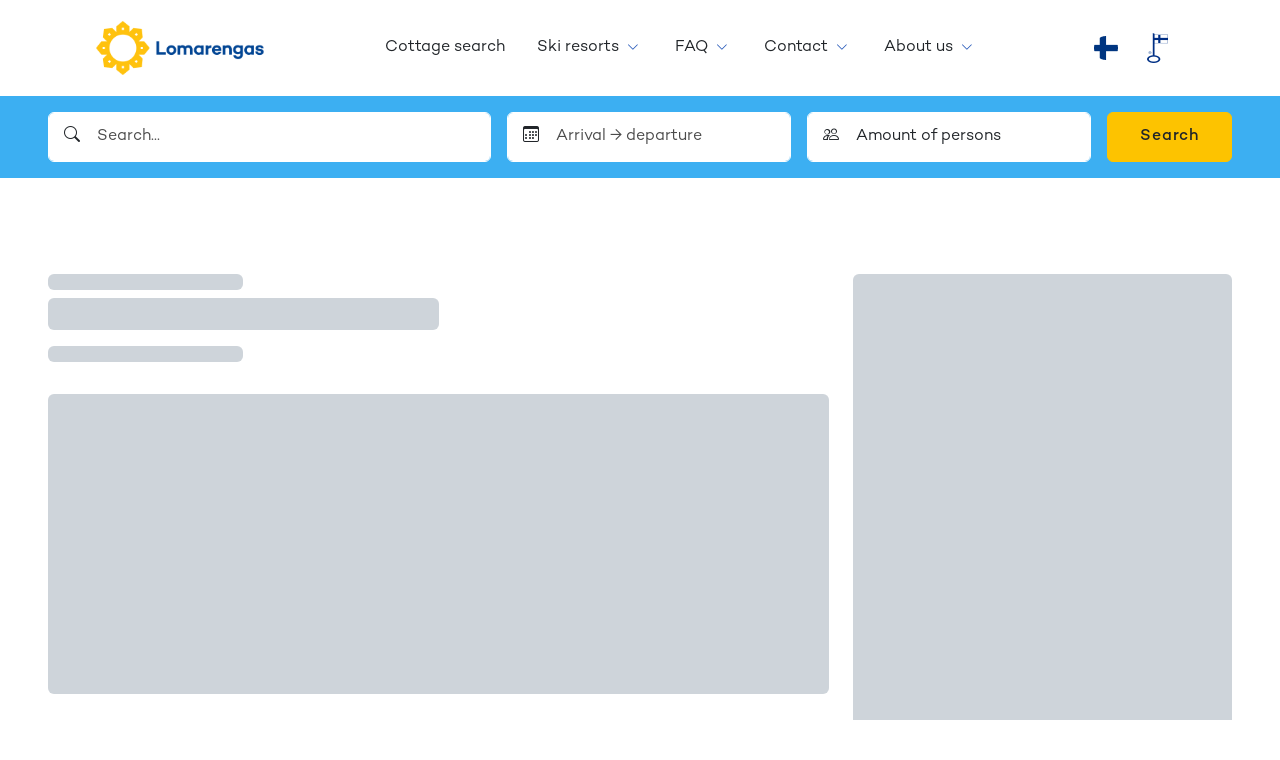

--- FILE ---
content_type: application/javascript; charset=UTF-8
request_url: https://www.lomarengas.fi/_next/static/chunks/app/%5Blocale%5D/(shop)/page-bc0f00983dd16584.js
body_size: 678
content:
(self.webpackChunk_N_E=self.webpackChunk_N_E||[]).push([[1721],{14363:(e,n,t)=>{Promise.resolve().then(t.bind(t,45626)),Promise.resolve().then(t.bind(t,48882)),Promise.resolve().then(t.t.bind(t,6874,23)),Promise.resolve().then(t.t.bind(t,33063,23)),Promise.resolve().then(t.bind(t,68136)),Promise.resolve().then(t.bind(t,92809)),Promise.resolve().then(t.bind(t,44342)),Promise.resolve().then(t.bind(t,45176)),Promise.resolve().then(t.bind(t,21991)),Promise.resolve().then(t.bind(t,63005)),Promise.resolve().then(t.bind(t,72270)),Promise.resolve().then(t.bind(t,43630)),Promise.resolve().then(t.bind(t,71941)),Promise.resolve().then(t.bind(t,6308)),Promise.resolve().then(t.bind(t,81579)),Promise.resolve().then(t.bind(t,69565)),Promise.resolve().then(t.bind(t,11846)),Promise.resolve().then(t.bind(t,91867)),Promise.resolve().then(t.bind(t,71995)),Promise.resolve().then(t.bind(t,76535)),Promise.resolve().then(t.bind(t,21807)),Promise.resolve().then(t.bind(t,20153)),Promise.resolve().then(t.bind(t,91928)),Promise.resolve().then(t.bind(t,98956)),Promise.resolve().then(t.bind(t,66145)),Promise.resolve().then(t.bind(t,98411)),Promise.resolve().then(t.bind(t,68020)),Promise.resolve().then(t.bind(t,51879)),Promise.resolve().then(t.bind(t,68787)),Promise.resolve().then(t.bind(t,42712)),Promise.resolve().then(t.bind(t,43801)),Promise.resolve().then(t.bind(t,51231)),Promise.resolve().then(t.bind(t,31740)),Promise.resolve().then(t.bind(t,33663)),Promise.resolve().then(t.bind(t,30937)),Promise.resolve().then(t.bind(t,7348))},26038:(e,n,t)=>{"use strict";function o(){return(o=Object.assign?Object.assign.bind():function(e){for(var n=1;n<arguments.length;n++){var t=arguments[n];for(var o in t)({}).hasOwnProperty.call(t,o)&&(e[o]=t[o])}return e}).apply(null,arguments)}t.d(n,{_:()=>o})},45626:(e,n,t)=>{"use strict";t.d(n,{default:()=>h});var o=t(26038),r=t(6874),i=t.n(r),l=t(35695),s=t(12115),a=t(85808),h=(0,s.forwardRef)(function(e,n){let{defaultLocale:t,href:r,locale:h,localeCookie:c,onClick:d,prefetch:u,unprefixed:m,...f}=e,v=(0,a.A)(),b=null!=h&&h!==v,P=h||v,p=function(){let[e,n]=(0,s.useState)();return(0,s.useEffect)(()=>{n(window.location.host)},[]),e}(),w=p&&m&&(m.domains[p]===P||!Object.keys(m.domains).includes(p)&&v===t&&!h)?m.pathname:r,g=(0,l.usePathname)();return b&&(u&&console.error("The `prefetch` prop is currently not supported when using the `locale` prop on `Link` to switch the locale.`"),u=!1),s.createElement(i(),(0,o._)({ref:n,href:w,hrefLang:b?h:void 0,onClick:function(e){(function(e,n,t,o){if(!e||o===t||null==o||!n)return;let r=function(e){let n=arguments.length>1&&void 0!==arguments[1]?arguments[1]:window.location.pathname;return"/"===e?n:n.replace(e,"")}(n),{name:i,...l}=e;l.path||(l.path=""!==r?r:"/");let s="".concat(i,"=").concat(o,";");for(let[e,n]of Object.entries(l))s+="".concat("maxAge"===e?"max-age":e),"boolean"!=typeof n&&(s+="="+n),s+=";";document.cookie=s})(c,g,v,h),d&&d(e)},prefetch:u},f))})},48882:(e,n,t)=>{"use strict";t.d(n,{default:()=>d});var o=t(26038),r=t(35695),i=t(12115),l=t(85808);function s(e){return("object"==typeof e?null==e.host&&null==e.hostname:!/^[a-z]+:/i.test(e))&&!function(e){let n="object"==typeof e?e.pathname:e;return null!=n&&!n.startsWith("/")}(e)}function a(e,n){let t;return"string"==typeof e?t=h(n,e):(t={...e},e.pathname&&(t.pathname=h(n,e.pathname))),t}function h(e,n){let t=e;return/^\/(\?.*)?$/.test(n)&&(n=n.slice(1)),t+=n}t(87358);var c=t(45626);let d=(0,i.forwardRef)(function(e,n){let{href:t,locale:h,localeCookie:d,localePrefixMode:u,prefix:m,...f}=e,v=(0,r.usePathname)(),b=(0,l.A)(),P=h!==b,[p,w]=(0,i.useState)(()=>s(t)&&("never"!==u||P)?a(t,m):t);return(0,i.useEffect)(()=>{v&&w(function(e,n){var t,o;let r=arguments.length>2&&void 0!==arguments[2]?arguments[2]:n,i=arguments.length>3?arguments[3]:void 0,l=arguments.length>4?arguments[4]:void 0;if(!s(e))return e;let h=(t=l,(o=i)===t||o.startsWith("".concat(t,"/")));return(n!==r||h)&&null!=l?a(e,l):e}(t,h,b,v,m))},[b,t,h,v,m]),i.createElement(c.default,(0,o._)({ref:n,href:p,locale:h,localeCookie:d},f))});d.displayName="ClientLink"},85808:(e,n,t)=>{"use strict";t.d(n,{A:()=>s});var o=t(35695),r=t(97526);let i="locale",l=!1;function s(){let e,n=(0,o.useParams)();try{e=(0,r.useLocale)()}catch(t){if("string"!=typeof(null==n?void 0:n[i]))throw t;l||(console.warn("Deprecation warning: `useLocale` has returned a default from `useParams().locale` since no `NextIntlClientProvider` ancestor was found for the calling component. This behavior will be removed in the next major version. Please ensure all Client Components that use `next-intl` are wrapped in a `NextIntlClientProvider`."),l=!0),e=n[i]}return e}}},e=>{e.O(0,[5461,2069,1551,1928,7970,5541,2368,1832,122,8163,4136,8441,5964,7358],()=>e(e.s=14363)),_N_E=e.O()}]);

--- FILE ---
content_type: application/javascript; charset=UTF-8
request_url: https://www.lomarengas.fi/_next/static/chunks/app/%5Blocale%5D/(shop)/cottages/%5Bcottage%5D/page-f9dfed100cddab4a.js
body_size: 5754
content:
(self.webpackChunk_N_E=self.webpackChunk_N_E||[]).push([[1078],{2331:(e,s,a)=>{"use strict";a.d(s,{default:()=>o});var t=a(95155),n=a(12115),r=a(60902),l=a(92069),i=a(27043);let o=e=>{let{basicData:s,attributes:a}=e,o=(0,i.useTranslations)("Cottages"),d=a.filter(e=>"Equipment"===e.groupName&&null!==e.value&&"ei"!==e.value.toLowerCase()&&"false"!==e.value.toLowerCase()&&"no"!==e.value.toLowerCase()).map(e=>"true"===e.value||e.name.toLowerCase()===e.value.toLowerCase()||"MultiSelect"===e.typeName&&("Kyll\xe4"===e.value||"Yes"===e.value)?{icon:"lr",text:e.name}:"NumericMin"===e.typeName?{icon:"lr",text:e.name+": "+e.value}:{icon:"lr",text:e.value}),[c,m]=(0,n.useState)(!1),h=c?d:d.slice(0,10);return(0,t.jsxs)(t.Fragment,{children:[(0,t.jsxs)("div",{className:"cabin-desc",children:[(0,t.jsx)("h2",{className:"mb-24",children:o("cottageDetails")}),(0,t.jsx)("p",{dangerouslySetInnerHTML:{__html:s.descriptionStart.replace(/\n/g,"<br />")}})]}),(0,t.jsx)("hr",{}),(0,t.jsxs)("div",{className:"cabin-amenities",children:[(0,t.jsx)("h2",{className:"mb-24",children:o("equipment")}),(0,t.jsx)("ul",{className:"list-unstyled list-columns amenities-list",children:h.map((e,s)=>(0,t.jsxs)("li",{className:"d-flex gap-8",children:[(0,t.jsx)(l.Icon,{Name:"dot"}),e.text]},s))}),d.length>10&&(0,t.jsx)(r.A,{variant:"outline-blue mt-24",onClick:()=>m(!c),children:o(c?"showLess":"showAllEquipment")})]}),(0,t.jsx)("hr",{}),(0,t.jsxs)("div",{className:"cabin-more",children:[(0,t.jsx)("h2",{className:"mb-24",children:o("additionalInfo")}),(0,t.jsx)("p",{dangerouslySetInnerHTML:{__html:s.descriptionEnd.replace(/\n/g,"<br />")}})]})]})}},10857:(e,s,a)=>{"use strict";a.d(s,{default:()=>O});var t=a(95155),n=a(12115),r=a(60919),l=a(27043),i=a(28738),o=a(26681),d=a(22460),c=a(66773),m=a(98794),h=a(6711),u=a(98449),v=a(19828),b=a(72360),x=a(73947),f=a(83252),g=a(68136),y=a(77706),j=a(91867),p=a(6236),N=a(5717),w=a(60902),k=a(6038),S=a(86021),P=a(92069),C=a(12388),D=a(35112),A=a(39500),M=a(32932),R=a(34477);let F=(0,R.createServerReference)("6003158b5f196c18f566737015e0f067bc68a0a4ac",R.callServer,void 0,R.findSourceMapURL,"getAccommodationEndDates"),T=(0,R.createServerReference)("60f4187ffc78490a542e54449fb64a368322dec9da",R.callServer,void 0,R.findSourceMapURL,"getAccommodationStartDates");var L=a(16917),E=a(90783),I=a(35695);let O=e=>{let{CottageId:s,InitialAvailability:a}=e,R=(0,l.useLocale)(),O=(0,l.useTranslations)("Cottages"),G=new Date,_=(0,I.useSearchParams)().get("ownerNumber")||"";_.match(/^\d+$/)||(_=null);let[W,q]=(0,n.useState)(!1),[U,H]=(0,n.useState)(!0),[Z,z]=(0,n.useState)(!1),B=(0,n.useRef)(null),V=(0,n.useRef)(null),[Q,$]=(0,n.useState)(null),[K,Y]=(0,n.useState)(!0),[J,X]=(0,n.useState)(!1),[ee,es]=(0,n.useState)(G),ea=(0,C.a8)(),et=A.A.GetSiteNameFromPath(ea),en="7bf9e2e4-8567-4ef4-84ee-e38b23b72499",er="/booking/info";null!==et&&(er="fi"===R?"/varaamo/".concat(et,"/varaus/tiedot"):"/reservation-office/".concat(et,"/booking/info"),"yllas"===et?en="9826ca69-42da-4174-b125-e9b29dc327f2":"suomu"===et&&(en="9ecb7f14-13a6-4f29-a3ee-0fcf1977daef"));let el=e=>{e.forEach(e=>{e.isIntersecting?document.body.classList.add("reservation-scrolled"):document.body.classList.remove("reservation-scrolled")})};(0,n.useEffect)(()=>{let e=new IntersectionObserver(el,{threshold:0});return V.current&&e.observe(V.current),()=>{V.current&&e.unobserve(V.current)}},[]),(0,n.useEffect)(()=>(W?document.body.classList.add("show-reservation-modal"):document.body.classList.remove("show-reservation-modal"),()=>{document.body.classList.remove("show-reservation-modal")}),[W]),(0,n.useEffect)(()=>{let e=e=>{B.current&&!B.current.contains(e.target)&&ei()};return document.addEventListener("mousedown",e),()=>{document.removeEventListener("mousedown",e)}},[B]);let ei=()=>{q(!1)},eo=()=>{q(!0)},[ed,ec]=(0,f.ZA)("startDate"),[em,eh]=(0,f.ZA)("endDate"),[eu,ev]=(0,n.useState)(void 0),[eb,ex]=(0,n.useState)(void 0),[ef,eg]=(0,n.useState)(void 0),[ey,ej]=(0,n.useState)(G),[ep,eN]=(0,n.useState)([]),[ew,ek]=(0,n.useState)([]),[eS,eP]=(0,n.useState)([]),[eC,eD]=(0,n.useState)([]),[eA,eM]=(0,n.useState)([]),[eR,eF]=(0,n.useState)([]),[eT,eL]=(0,n.useState)(!1);(0,n.useEffect)(()=>{(async()=>{var e;let s=await (0,M.I)(),a=null!=(e=null==s?void 0:s.latestWebShopDate)?e:"";es(D.E.GenerateLatestWebshopDate(a))})()},[]),(0,n.useEffect)(()=>{if(ed){let e=(0,i.qg)(ed,"dd.M.yyyy",new Date);if(eI(e),em){let s=(0,i.qg)(em,"dd.M.yyyy",new Date);s.getTime()>e.getTime()&&eg({from:e,to:s}),eE((0,o.GP)(e,"yyyy-MM-dd"),s)}else Y(!1),eg({from:e,to:void 0})}},[]),(0,n.useEffect)(()=>{if(ed&&em){let e=(0,i.qg)(ed,"dd.M.yyyy",new Date),s=(0,i.qg)(em,"dd.M.yyyy",new Date);e.getTime()<s.getTime()&&(e.setHours(12,0,0,0),s.setHours(12,0,0,0),ev(e),ex(s))}else ev(void 0),ex(void 0)},[ed,em]),(0,n.useEffect)(()=>{a&&a.length>0&&(H(!1),eN(a),eP(a))},[a]),(0,n.useEffect)(()=>{if(eS.length>0){let e=[],s=[],a=[];eS.forEach(function(t){let n=(0,i.qg)(t.date,"yyyy-MM-dd",new Date);!1===t.booked&&(!0===t.checkInAllowed||!0===t.checkOutAllowed)&&((0,d.c)(n)||(0,c.G)(n))?s.push(n):!1===t.checkOutAllowed||!1===t.booked&&!1===t.checkInAllowed?a.push(n):!0===t.booked&&!0!==t.checkOutAllowed?e.push(n):!0===t.booked&&!0===t.checkOutAllowed&&s.push(n)}),eD(e),eM(s),eF(a)}},[eS]);let eE=async(e,t)=>{if(a&&a.length>0){let s=a.find(s=>s.date===e);if(s){if(!1===s.checkInAllowed||!0===s.booked){X(!0),Y(!1);return}}else{X(!0),Y(!1);return}let n=(0,m.H)(e),r=(0,h.o)((0,m.H)((0,o.GP)(t,"yyyy-MM-dd"))),l=n;for(;l<r;){let e=(0,o.GP)(l,"yyyy-MM-dd"),s=a.find(s=>s.date===e);if(s&&!0===s.booked){X(!0),Y(!1);return}l=new Date(l.getTime()+864e5)}}let n=await F(s,e),r=(0,u.c)((0,h.o)((0,m.H)((0,o.GP)(t,"yyyy-MM-dd"))),(0,h.o)((0,m.H)(e)));if(n){if(n.minimumLengthOfStay&&n.minimumLengthOfStay>r){X(!0),Y(!1);return}if(n.restrictedCheckOutWeekdays){let e=n.restrictedCheckOutWeekdays,s=(0,v.D)(t).getDay(),a={sunday:0,monday:1,tuesday:2,wednesday:3,thursday:4,friday:5,saturday:6};if(e.map(e=>{var s;return null!=(s=a[e.toLowerCase()])?s:0}).includes(s)){X(!0),Y(!1);return}}}Y(!1)},eI=e=>{H(!0),setTimeout(async()=>{try{let a=await T(s,(0,o.GP)(e,"yyyy-MM-dd"));a&&a.length>0?(eN(a),eT||eP(a)):(console.log("Search result error"),z(!0))}catch(e){console.error("Search error"),z(!0)}H(!1)},10),ej(e)};return(0,t.jsx)(g.default,{className:"cabin-col-calendar",children:(0,t.jsxs)("div",{className:"reservation-content bg-light rounded",ref:B,children:[(0,t.jsxs)("div",{className:"d-flex justify-content-between align-items-center p-24 p-lg-32",children:[(0,t.jsx)("h2",{className:"h5 mb-0",children:O("bookCottage")}),(0,t.jsx)(y.A,{onClick:ei})]}),(0,t.jsxs)("div",{className:"reservation-content-body px-24 px-lg-32 pb-48 pb-lg-32 mb-16 mb-lg-0",children:[(0,t.jsxs)("div",{className:"reservation-content-body-calendar position-relative mb-16",children:[!Z&&(0,t.jsx)(r.h,{captionLayout:"dropdown",disableNavigation:!0===U,endMonth:ee,excludeDisabled:!0,fixedWeeks:!0,locale:"fi"!==R?b.b:x.fi,mode:"range",modifiers:{clickable:eA,disabled:[...eR,...eC,{after:eT?(0,i.qg)(ew[ew.length-1].date,"yyyy-MM-dd",new Date):null,before:eT?ef.from:new Date}],nonClickable:eR,reserved:[...eC,{before:new Date}]},modifiersClassNames:{clickable:"rdp-clickable-day",nonClickable:"rdp-non-clickable-day",reserved:"rdp-reserved-day"},month:ey,onDayClick:e=>{let a={from:void 0,to:void 0};if(ec(null),eh(null),X(!1),Y(!1),void 0===ef||void 0!==ef.from&&void 0!==ef.to)a.from=e,H(!0),setTimeout(async()=>{try{let a=await F(s,(0,o.GP)(e,"yyyy-MM-dd"));a&&a.checkOutDates.length>0?(ek(a.checkOutDates),eP(a.checkOutDates),eL(!0)):a&&0===a.checkOutDates.length?(eP(ep),eL(!1)):z(!0)}catch(e){console.error("Search error:",e),z(!0)}H(!1)},100);else if(void 0!==ef.from&&void 0===ef.to)if(e.getTime()===ef.from.getTime()){eP(ep),eL(!1);return}else if(e<ef.from){a.from=void 0,a.to=void 0,eP(ep),eL(!1);return}else a.from=ef.from,a.to=e,eP(ep),eL(!1);else eP(ep),eL(!1);eg(a),void 0!==a.from&&void 0!==a.to&&(ec((0,o.GP)(a.from,"d.M.yyyy")),eh((0,o.GP)(a.to,"d.M.yyyy")))},onMonthChange:eI,onSelect:e=>{eg(e)},selected:ef,showOutsideDays:!0,showWeekNumber:!0,startMonth:G}),U&&(0,t.jsx)("div",{className:"reservation-content-body-loader d-flex align-items-center justify-content-center position-absolute bottom-0 end-0 start-0 top-0",children:(0,t.jsx)(j.default,{variant:"blue"})}),Z&&(0,t.jsxs)(p.A,{variant:"warning",className:"d-flex flex-column flex-sm-row align-items-start mb-24",children:[(0,t.jsx)(P.Icon,{Name:"exclamation-triangle",CssClass:"lh-1 fs-4 me-16 mb-16"}),(0,t.jsxs)("div",{children:[(0,t.jsx)("h4",{className:"h5 alert-heading",children:O("datesFetchErrorTitle")}),(0,t.jsx)("p",{className:"mb-0",children:O("datesFetchErrorText")})]})]})]}),ef&&ef.from&&ef.to&&null!==Q&&!1===Q.isWithinPreparationDays&&(0,t.jsxs)(p.A,{className:"mt-24",variant:"warning",children:[(0,t.jsx)("h4",{className:"h5 alert-heading",children:O("lastMinuteAlertTitle")}),(0,t.jsx)("p",{className:"mb-0",children:O("lastMinuteAlertText")})]}),(0,t.jsxs)("div",{className:"reservation-content-body-info bg-white rounded shadow p-24",children:[(0,t.jsx)(E.B,{AccommodationId:s,EndDate:eb,HandlePricesChange:e=>$(e),ShowAddOns:!1,StartDate:eu,SellerSiteId:en,UpdateDataLayer:!0,InitialDatesFaulty:J,CheckingInitialDatesValidity:K,PriceFetchErrorText:J?O("invalidDatesWithRules"):null}),(0,t.jsx)("div",{className:"reservation-cta-wrapper",ref:V,children:(0,t.jsx)("div",{className:"reservation-cta",children:!U&&ef&&ef.from&&ef.to&&null!==Q?(0,t.jsxs)(t.Fragment,{children:[(0,t.jsxs)("div",{onClick:eo,className:"reservation-cta-toggle d-flex justify-content-between",children:[(0,t.jsxs)("span",{className:"small",children:[(0,o.GP)(ef.from,"d.M.yyyy")," -"," ",(0,o.GP)(ef.to,"d.M.yyyy"),(0,t.jsx)(P.Icon,{CssClass:"ms-8",Name:"chevron-up"})]}),!1!==Q.isWithinPreparationDays&&(0,t.jsxs)("span",{children:[Q.totalPrice.toFixed(2)," €"]}),!1===Q.isWithinPreparationDays&&(0,t.jsx)(N.A,{color:"primary",children:O("lastMinuteAlertTitle")})]}),!U&&null!==Q&&!1===Q.isWithinPreparationDays&&(0,t.jsx)(w.A,{className:"w-100 mt-16",disabled:!0,variant:"book",children:O("book")}),U&&(0,t.jsx)(w.A,{className:"w-100 mt-16",disabled:!0,variant:"book",children:O("book")}),!U&&!0===Q.isWithinPreparationDays&&(0,t.jsx)(C.N_,{className:"btn btn-book mt-16 w-100",href:{pathname:er,query:{accommodation:s,endDate:(0,o.GP)(ef.to,"d.M.yyyy"),startDate:(0,o.GP)(ef.from,"d.M.yyyy"),...null!==_&&{ownerNumber:_}}},onClick:()=>{(0,L.pj)()},prefetch:!1,children:O("book")})]}):(0,t.jsxs)(t.Fragment,{children:[(0,t.jsx)("div",{onClick:eo,className:"reservation-cta-toggle d-flex justify-content-center",children:(0,t.jsxs)("span",{className:"small",children:[O("chooseDatesFirst"),(0,t.jsx)(P.Icon,{CssClass:"ms-8",Name:"chevron-up"})]})}),(0,t.jsx)(k.A,{trigger:"hover",overlay:(0,t.jsx)(S.A,{children:O("calendarChooseDates")}),children:(0,t.jsx)("div",{onClick:eo,children:(0,t.jsx)(w.A,{className:"w-100 mt-16",disabled:!0,variant:"book",children:O("book")})})})]})})})]})]})]})})}},20981:(e,s,a)=>{Promise.resolve().then(a.bind(a,45626)),Promise.resolve().then(a.bind(a,48882)),Promise.resolve().then(a.bind(a,68136)),Promise.resolve().then(a.bind(a,92809)),Promise.resolve().then(a.bind(a,44342)),Promise.resolve().then(a.bind(a,45176)),Promise.resolve().then(a.bind(a,21991)),Promise.resolve().then(a.bind(a,63005)),Promise.resolve().then(a.bind(a,72270)),Promise.resolve().then(a.bind(a,43630)),Promise.resolve().then(a.bind(a,71941)),Promise.resolve().then(a.bind(a,6308)),Promise.resolve().then(a.bind(a,81579)),Promise.resolve().then(a.bind(a,69565)),Promise.resolve().then(a.bind(a,11846)),Promise.resolve().then(a.bind(a,91867)),Promise.resolve().then(a.bind(a,61790)),Promise.resolve().then(a.bind(a,53959)),Promise.resolve().then(a.bind(a,10857)),Promise.resolve().then(a.bind(a,22951)),Promise.resolve().then(a.bind(a,46271)),Promise.resolve().then(a.bind(a,2331)),Promise.resolve().then(a.bind(a,41273)),Promise.resolve().then(a.bind(a,93570)),Promise.resolve().then(a.bind(a,90535)),Promise.resolve().then(a.bind(a,21741)),Promise.resolve().then(a.bind(a,71995)),Promise.resolve().then(a.bind(a,76535)),Promise.resolve().then(a.bind(a,21807)),Promise.resolve().then(a.bind(a,20153)),Promise.resolve().then(a.bind(a,91928)),Promise.resolve().then(a.bind(a,98956)),Promise.resolve().then(a.bind(a,66145)),Promise.resolve().then(a.bind(a,98411)),Promise.resolve().then(a.bind(a,68020)),Promise.resolve().then(a.bind(a,51879)),Promise.resolve().then(a.bind(a,68787)),Promise.resolve().then(a.bind(a,42712)),Promise.resolve().then(a.bind(a,43801)),Promise.resolve().then(a.bind(a,91604)),Promise.resolve().then(a.bind(a,64200)),Promise.resolve().then(a.bind(a,89136)),Promise.resolve().then(a.bind(a,73492)),Promise.resolve().then(a.bind(a,82528))},21741:(e,s,a)=>{"use strict";a.d(s,{default:()=>d});var t=a(95155);a(12115);var n=a(27043),r=a(11846),l=a(68136),i=a(92069),o=a(32210);let d=e=>{var s,a;let{attributeData:d,basicData:c,addOnsData:m}=e,h=(0,n.useTranslations)("Cottages"),u=(0,n.useTranslations)("Search"),v=null!=(s=m.mandatoryAddons)?s:[],b=null!=(a=m.optionalAddons)?a:[],x=d.filter(e=>"Information"===e.groupName&&null!==e.value).map(e=>e);return(0,t.jsxs)("div",{className:"cabin-specs bg-light rounded p-16 p-md-32 mb-md-16",children:[(0,t.jsxs)("ul",{className:"d-flex list-unstyled flex-column flex-md-row gap-md-24 mb-0",children:[(0,t.jsxs)("li",{className:"my-4 my-md-0",children:[c.beds,c.extraBeds>0&&" + ".concat(c.extraBeds)," ",h("persons"),", ",c.area," m2",c.bedRooms&&c.bedRooms>1?", ".concat(c.bedRooms," ").concat(h("bedrooms")):c.bedRooms&&c.bedRooms<2?", ".concat(c.bedRooms," ").concat(h("bedroom")):""]}),x.map(e=>(0,t.jsxs)("li",{className:"my-4 my-md-0",children:[(0,t.jsx)(o.Fr,{Attribute:e}),e.value]},encodeURI(e.name)))]}),c.customerFeedbackData&&c.customerFeedbackData.averageAnswerValue&&c.customerFeedbackData.feedbackCount&&(0,t.jsxs)("div",{className:"d-flex align-items-center gap-16 mt-16",children:[(0,t.jsxs)("span",{className:"d-inline-flex gap-8 py-8 px-16 bg-white shadow rounded",children:[(0,t.jsx)(i.Icon,{CssClass:"text-primary me-4",Name:"star-fill"}),c.customerFeedbackData.averageAnswerValue]}),(0,t.jsx)("a",{href:"#customerReviews",children:h("basedOnReviews",{count:c.customerFeedbackData.feedbackCount})})]}),(0,t.jsxs)(r.default,{className:"addons-section mt-32",xs:1,md:2,children:[v.length>0&&(0,t.jsxs)(l.default,{className:"mb-24 mb-md-0",children:[(0,t.jsx)("h5",{className:"h5 mb-md-24",children:h("includedInPrice")}),(0,t.jsx)("ul",{className:"list-unstyled",children:v.map(e=>(0,t.jsxs)("li",{className:"my-16",children:[(0,t.jsx)(o.xU,{Name:e.addonName}),e.addonName,e.showAsterisk?"* ":" ",e.isOfficeFee?"".concat(e.price," €"):""]},e.addonName))}),!1]}),b.length>0&&(0,t.jsxs)(l.default,{className:"mb-24 mb-md-0",children:[(0,t.jsx)("h5",{className:"h5 mb-md-24",children:h("optionalAddOns")}),(0,t.jsx)("ul",{className:"list-unstyled",children:b.map(e=>(0,t.jsxs)("li",{className:"my-16",children:[(0,t.jsx)(o.xU,{Name:e.addonName}),e.addonName," ",((e,s,a)=>{let t="".concat(e.price," €");return e.durationPerNight?"".concat(t," / ").concat(s("day")):e.amountPerQuantity?"".concat(t," / ").concat(e.addonName.toLowerCase().includes("liinavaatteet")||e.addonName.toLowerCase().includes("bed linen")?a("person").toLowerCase():s("pcs")):t})(e,h,u)]},e.addonName))})]})]})]})}},22951:(e,s,a)=>{"use strict";a.d(s,{default:()=>b});var t=a(95155),n=a(12115),r=a(27043),l=a(91867),i=a(11846),o=a(68136),d=a(13077),c=a(60902),m=a(92069),h=a(34477);let u=(0,h.createServerReference)("60ce58977b9f5496768fe2cf8930d7b08721a2ddec",h.callServer,void 0,h.findSourceMapURL,"getAccommodationCustomerReviews");var v=a(88618);let b=e=>{let{CottageId:s,SellerSiteId:a}=e,h=(0,r.useTranslations)("Cottages"),[b,x]=(0,n.useState)(!0),[f,g]=(0,n.useState)(!1),[y,j]=(0,n.useState)([]),[p,N]=(0,n.useState)(null),[w,k]=(0,n.useState)(!1);return((0,n.useEffect)(()=>{x(!0),setTimeout(async()=>{try{let e=await u(s,a);if(null!==e&&e.data.length>0){j(e.data);let s=0;e.data.forEach(function(e){s+=e.rating}),N(Math.round(s/e.data.length/2*10)/10)}else null!==e&&0===e.data.length?(j([]),N(null)):(console.log("Reviews fetch result error"),g(!0))}catch(e){console.error("Reviews fetch error"),g(!0)}x(!1)},10)},[]),b)?(0,t.jsxs)(t.Fragment,{children:[(0,t.jsx)("h2",{className:"mb-24",children:h("customerReviews")}),(0,t.jsx)("div",{className:"mb-24 mx-auto",children:(0,t.jsx)(l.default,{variant:"blue"})})]}):f?(0,t.jsx)(t.Fragment,{}):0===y.length&&null===p?(0,t.jsxs)(t.Fragment,{children:[(0,t.jsx)("h2",{className:"mb-24",children:h("customerReviews")}),(0,t.jsx)("div",{className:"bg-light rounded p-32 mb-32",children:(0,t.jsx)("div",{className:"text-center",children:(0,t.jsx)("span",{className:"d-block",children:h("noCustomerReviews")})})})]}):(0,t.jsxs)(t.Fragment,{children:[(0,t.jsx)("h2",{className:"mb-24",children:h("customerReviews")}),null!==p&&(0,t.jsx)("div",{className:"bg-light rounded p-32 mb-32",children:(0,t.jsx)(i.default,{children:(0,t.jsxs)(o.default,{children:[(0,t.jsxs)("div",{className:"d-flex align-items-center justify-content-center",children:[(0,t.jsxs)("span",{className:"d-inline-flex gap-8 py-8 px-16 bg-white shadow rounded",children:[(0,t.jsx)(m.Rating,{Rating:p})," ",p]}),(0,t.jsx)("span",{className:"d-block mx-16 small fs-md-6",children:h("customerComments",{count:y.length})})]}),(0,t.jsx)("span",{className:"d-block mt-16 small text-center",children:h("customerRating")})]})})}),(0,t.jsx)(d.A,{className:"mb-32",children:y.map((e,s)=>(0,t.jsx)(d.A.Item,{className:!w&&s>2?"d-none":"",children:(0,t.jsx)(v.D,{Review:e})},e.id))}),y.length>2&&(0,t.jsx)(c.A,{variant:"outline-blue",onClick:()=>k(!w),children:h(w?"showLess":"showAllComments")})]})}},41273:(e,s,a)=>{"use strict";a.d(s,{default:()=>m});var t=a(95155),n=a(12115),r=a(66766),l=a(31996),i=a(36209),o=a(4178),d=a(92069),c=a(67564);let m=e=>{let{AccommodationId:s}=e,[a,m]=(0,n.useState)(!0),[h,u]=(0,n.useState)(!1),[v,b]=(0,n.useState)(0),[x,f]=(0,n.useState)(null),[g,y]=(0,n.useState)(null),[j,p]=(0,n.useState)(null);(0,n.useEffect)(()=>{null===j&&setTimeout(async()=>{try{let e=await (0,c.k)(s);e?p(e):p([])}catch(e){console.error("Cabin card carousel load error:",e),p(null)}m(!1)},10)},[]);let N=()=>{u(!0)};return a?(0,t.jsx)("div",{className:"cottages-images ratio ratio-16x9",children:(0,t.jsx)(d.Skeleton,{CssClass:"h-100 w-100"})}):!a&&null!==j&&j.length>0?(0,t.jsxs)("div",{className:"cottages-images",children:[(0,t.jsx)("div",{className:"cottages-images-preview slider-preview",children:(0,t.jsx)(l.default,{...{dots:!1,infinite:!0,speed:500,slidesToShow:1,slidesToScroll:1,fade:!0,lazyLoad:"ondemand"},asNavFor:g,beforeChange:(e,s)=>b(s),ref:e=>f(e),children:j.map((e,s)=>(0,t.jsx)("div",{onClick:N,children:(0,t.jsx)("div",{className:"ratio ratio-3x2 bg-light rounded",children:(0,t.jsx)(r.default,{src:e.imageUrl,alt:"",className:"cottages-images-preview-img rounded object-fit-contain",style:{width:"100%",cursor:"pointer"},height:592,width:888})})},s))})}),(0,t.jsx)("div",{className:"cottages-images-thumbs slider-thumbs mt-sm-4",children:(0,t.jsx)(l.default,{...{dots:!1,infinite:!0,centerMode:!0,focusOnSelect:!0,slidesToShow:5,swipeToSlide:!0,lazyLoad:"ondemand",responsive:[{breakpoint:480,settings:{slidesToShow:3,arrows:!1}}]},asNavFor:x,ref:e=>y(e),children:j.map((e,s)=>(0,t.jsx)("div",{className:"p-4 p-sm-8 position-relative",children:(0,t.jsx)("div",{className:"ratio ratio-3x2 bg-light",children:(0,t.jsx)(r.default,{src:e.thumb,alt:"",className:"cottages-images-thumbs-img rounded",style:{cursor:"pointer"},height:95,width:142})})},s))})}),h&&(0,t.jsx)(i.Ay,{open:h,close:()=>u(!1),slides:j.map(e=>({src:e.imageUrl,alt:""})),index:v,plugins:[o.A],zoom:{scrollToZoom:!0}})]}):(0,t.jsx)(t.Fragment,{})}},46271:(e,s,a)=>{"use strict";a.d(s,{default:()=>l});var t=a(95155),n=a(12115),r=a(16917);let l=e=>{let{CottageData:s,EndDateString:a,StartDateString:l}=e;return(0,n.useEffect)(()=>{(0,r.hL)({Accommodation:s,EndDate:a,StartDate:l})},[]),(0,t.jsx)(t.Fragment,{})}},53959:(e,s,a)=>{"use strict";a.d(s,{default:()=>c});var t=a(95155),n=a(27043),r=a(83252),l=a(60902),i=a(92069),o=a(12388),d=a(32210);let c=e=>{let{basicData:s,locationData:a,siteName:c}=e,m=(0,n.useTranslations)("Cottages"),[h,u]=(0,r.ZA)("share");return(0,t.jsxs)(t.Fragment,{children:[(0,t.jsxs)("div",{children:[(0,t.jsx)("h1",{className:"me-lg-48 pe-lg-48",children:s.accommodationName}),(0,t.jsxs)("div",{className:"d-flex align-items-end align-items-lg-start justify-content-between",children:[(0,t.jsxs)("div",{children:[(0,t.jsxs)("p",{className:"mb-0",children:[m("cottageNumber")," ",s.accommodationNumber]}),(0,t.jsxs)("div",{children:[(0,t.jsx)(i.Rating,{Rating:s.qualityRating,CssClass:"mb-8",Type:"cabin"}),(0,t.jsx)("div",{className:"d-flex gap-4",children:c?(0,t.jsxs)(t.Fragment,{children:[a.municipalityName&&(0,t.jsxs)(t.Fragment,{children:[a.municipalityName,(a.regionName||a.skiResortName)&&", "]}),a.regionName&&(0,t.jsxs)(t.Fragment,{children:[a.regionName,a.skiResortName&&", "]}),a.skiResortName&&(0,t.jsx)(t.Fragment,{children:a.skiResortName})]}):(0,t.jsxs)(t.Fragment,{children:[a.municipalityName&&(0,t.jsxs)(t.Fragment,{children:[(0,t.jsx)(o.N_,{href:{pathname:"/cottage-search/[...params]",params:{params:[a.municipalityFullUrl.replace(/^\//,"")]}},prefetch:!1,children:a.municipalityName}),(a.regionName||a.skiResortName)&&", "]}),a.regionName&&(0,t.jsxs)(t.Fragment,{children:[(0,t.jsx)(o.N_,{href:{pathname:"/cottage-search/[...params]",params:{params:[a.regionSlug]}},prefetch:!1,children:a.regionName}),a.skiResortName&&", "]}),a.skiResortName&&(0,t.jsx)(o.N_,{href:{pathname:"/cottage-search/[...params]",params:{params:[a.skiResortFullUrl.replace(/^\//,"")]}},prefetch:!1,children:a.skiResortName})]})})]})]}),(0,t.jsxs)(l.A,{variant:"link",className:"fs-6 ms-24 mt-lg-n48 p-0 text-start text-decoration-none text-nowrap",onClick:()=>u(h?null:(!0).toString()),children:[(0,t.jsx)(i.Icon,{Name:"box-arrow-up",CssClass:"me-8"}),m("sharePage")]})]})]}),(0,t.jsx)(d.Q,{CottageData:s,Locations:a})]})}},61790:(e,s,a)=>{"use strict";a.d(s,{default:()=>m});var t=a(95155),n=a(12115),r=a(6874),l=a.n(r),i=a(27043),o=a(92809),d=a(92069),c=a(34196);let m=e=>{let{Slug:s}=e,a=(0,i.useTranslations)("Cottages"),[r,m]=(0,n.useState)(null);return((0,n.useEffect)(()=>{let e=(0,c.$2)(s);null!=e&&"undefined"!==e&&m(e)},[]),r)?(0,t.jsx)("div",{className:"border-bottom",children:(0,t.jsx)(o.default,{className:"py-16",children:(0,t.jsxs)(l(),{className:"d-inline-block py-8 pe-16",href:r,prefetch:!1,children:[(0,t.jsx)(d.Icon,{CssClass:"me-8",Name:"chevron-left"}),a("backToSearch")]})})}):(0,t.jsx)(t.Fragment,{})}},90535:(e,s,a)=>{"use strict";a.d(s,{default:()=>l});var t=a(95155),n=a(27043),r=a(49704);let l=e=>{let{Latitude:s,Longitude:a,Slug:l}=e,i=(0,n.useTranslations)("Cottages");return(0,t.jsxs)("div",{className:"mb-lg-32",children:[(0,t.jsx)("h2",{className:"mb-24",children:i("locationAndNearbyCottages")}),(0,t.jsx)(r.mN,{Latitude:s,Longitude:a,Slug:l})]})}},93570:(e,s,a)=>{"use strict";a.d(s,{default:()=>l});var t=a(95155),n=a(27043),r=a(92069);let l=e=>{let{distanceData:s}=e,a=(0,n.useTranslations)("Cottages"),l=new Map;s.forEach(e=>{l.has(e.name)||l.set(e.name,e)});let i=Array.from(l.values()).map(e=>(0,t.jsxs)("li",{className:"d-flex gap-8",children:[(0,t.jsx)(r.Icon,{Name:"dot"}),e.name," ",1>Number(e.value)?"".concat(Math.round(1e3*Number(e.value))," m"):"".concat(e.value," km")]},e.name));return(0,t.jsxs)("div",{className:"cabin-location",children:[(0,t.jsx)("h2",{className:"mb-24",children:a("distances")}),(0,t.jsx)("ul",{className:"list-columns list-unstyled",children:i})]})}}},e=>{e.O(0,[2069,1551,1928,7970,5541,2368,4806,1832,122,8163,2210,8441,5964,7358],()=>e(e.s=20981)),_N_E=e.O()}]);